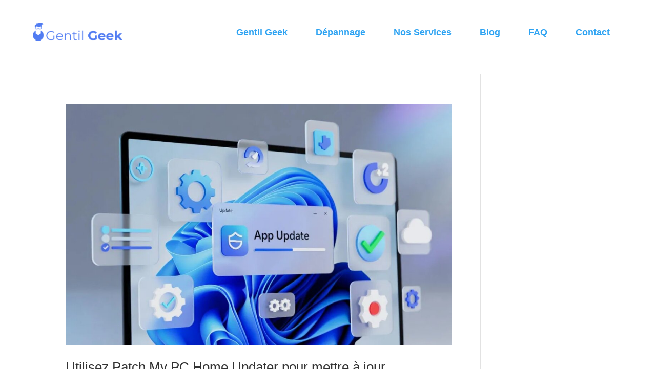

--- FILE ---
content_type: text/css
request_url: https://gentilgeek.fr/wp-content/litespeed/ucss/71ca6ddb3c7ca05f7763348327475dce.css?ver=11b65
body_size: 6273
content:
.wp-lightbox-container button:focus-visible{outline:3px auto rgba(90,90,90,.25);outline:3px auto -webkit-focus-ring-color;outline-offset:3px}.wp-lightbox-container button:not(:hover):not(:active):not(.has-background){background-color:rgba(90,90,90,.25);border:0}.wp-lightbox-overlay .close-button:not(:hover):not(:active):not(.has-background){background:0 0;border:0}ul{box-sizing:border-box}:root{--wp--preset--font-size--normal:16px;--wp--preset--font-size--huge:42px}html :where(img[class*=wp-image-]){height:auto;max-width:100%}.wp-pagenavi{clear:both}.wp-pagenavi a,.wp-pagenavi span{text-decoration:none;border:1px solid #bfbfbf;padding:3px 5px;margin:2px}.wp-pagenavi a:hover,.wp-pagenavi span.current{border-color:#000}.wp-pagenavi span.current{font-weight:700}@font-face{font-display:swap;font-family:eicons;src:url(/wp-content/plugins/elementor/assets/lib/eicons/fonts/eicons.eot?5.27.0);src:url(/wp-content/plugins/elementor/assets/lib/eicons/fonts/eicons.eot?5.27.0#iefix)format("embedded-opentype"),url(/wp-content/plugins/elementor/assets/lib/eicons/fonts/eicons.woff2?5.27.0)format("woff2"),url(/wp-content/plugins/elementor/assets/lib/eicons/fonts/eicons.woff?5.27.0)format("woff"),url(/wp-content/plugins/elementor/assets/lib/eicons/fonts/eicons.ttf?5.27.0)format("truetype"),url(/wp-content/plugins/elementor/assets/lib/eicons/fonts/eicons.svg?5.27.0#eicon)format("svg");font-weight:400;font-style:normal}[class*=" eicon-"]{display:inline-block;font-family:eicons;font-size:inherit;font-weight:400;font-style:normal;font-variant:normal;line-height:1;text-rendering:auto;-webkit-font-smoothing:antialiased;-moz-osx-font-smoothing:grayscale}.eicon-menu-bar:before{content:""}.eicon-close:before{content:""}.elementor-screen-only{position:absolute;top:-10000em;width:1px;height:1px;margin:-1px;padding:0;overflow:hidden;clip:rect(0,0,0,0);border:0}.elementor *,.elementor :after,.elementor :before{box-sizing:border-box}.elementor a{box-shadow:none;text-decoration:none}.elementor img{height:auto;max-width:100%;border:0;border-radius:0;box-shadow:none}.elementor-widget-wrap .elementor-element.elementor-widget__width-auto{max-width:100%}.elementor-element{--flex-direction:initial;--flex-wrap:initial;--justify-content:initial;--align-items:initial;--align-content:initial;--gap:initial;--flex-basis:initial;--flex-grow:initial;--flex-shrink:initial;--order:initial;--align-self:initial;flex-basis:var(--flex-basis);flex-grow:var(--flex-grow);flex-shrink:var(--flex-shrink);order:var(--order);align-self:var(--align-self)}.elementor-element:where(.e-con-full,.elementor-widget){flex-direction:var(--flex-direction);flex-wrap:var(--flex-wrap);justify-content:var(--justify-content);align-items:var(--align-items);align-content:var(--align-content);gap:var(--gap)}.elementor-align-left{text-align:left}:root{--page-title-display:block}.elementor-section{position:relative}.elementor-section .elementor-container{display:flex;margin-right:auto;margin-left:auto;position:relative}@media (max-width:1024px){.elementor-section .elementor-container{flex-wrap:wrap}}.elementor-section.elementor-section-items-middle>.elementor-container{align-items:center}.elementor-widget-wrap{position:relative;width:100%;flex-wrap:wrap;align-content:flex-start}.elementor:not(.elementor-bc-flex-widget) .elementor-widget-wrap{display:flex}.elementor-39322 .elementor-element.elementor-element-6fcd6ad3 img,.elementor-widget-wrap>.elementor-element{width:100%}.elementor-widget{position:relative}.elementor-widget:not(:last-child){margin-bottom:20px}.elementor-widget:not(:last-child).elementor-widget__width-auto{margin-bottom:0}.elementor-column{position:relative;min-height:1px;display:flex}.elementor-column-gap-default>.elementor-column>.elementor-element-populated{padding:10px}@media (min-width:768px){.elementor-column.elementor-col-20{width:20%}.elementor-column.elementor-col-25{width:25%}.elementor-column.elementor-col-33{width:33.333%}.elementor-column.elementor-col-50{width:50%}.elementor-column.elementor-col-66{width:66.666%}.elementor-column.elementor-col-100{width:100%}}@media (max-width:767px){.elementor-column{width:100%}}.elementor-grid{display:grid;grid-column-gap:var(--grid-column-gap);grid-row-gap:var(--grid-row-gap)}.elementor-grid .elementor-grid-item{min-width:0}.elementor-grid-0 .elementor-grid{display:inline-block;width:100%;word-spacing:var(--grid-column-gap);margin-bottom:calc(-1*var(--grid-row-gap))}.elementor-grid-0 .elementor-grid .elementor-grid-item{display:inline-block;margin-bottom:var(--grid-row-gap);word-break:break-word}:is(.e-con,.e-con>.e-con-inner)>.elementor-background-video-container:before{content:var(--background-overlay);display:block;position:absolute;mix-blend-mode:var(--overlay-mix-blend-mode);opacity:var(--overlay-opacity);transition:var(--overlay-transition,.3s);z-index:1}:is(.e-con,.e-con>.e-con-inner)>.elementor-background-video-container,:is(.e-con,.e-con>.e-con-inner)>.elementor-background-video-container:before{border-radius:var(--border-radius);border-style:var(--border-style);border-color:var(--border-color);border-block-start-width:var(--border-block-start-width);border-inline-end-width:var(--border-inline-end-width);border-block-end-width:var(--border-block-end-width);border-inline-start-width:var(--border-inline-start-width);top:calc(0px - var(--border-block-start-width));left:calc(0px - var(--border-inline-start-width));width:max(100% + var(--border-inline-end-width) + var(--border-inline-start-width),100%);height:max(100% + var(--border-block-start-width) + var(--border-block-end-width),100%)}@media (max-width:767px){:is(.e-con,.e-con>.e-con-inner)>.elementor-background-video-container.elementor-hidden-phone{display:none}}:is(.e-con,.e-con>.e-con-inner)>.elementor-background-slideshow:before{z-index:2}.elementor-form-fields-wrapper{display:flex;flex-wrap:wrap}.elementor-field-group{flex-wrap:wrap;align-items:center}.elementor-field-group.elementor-field-type-submit{align-items:flex-end}.elementor-field-group .elementor-field-textual{width:100%;max-width:100%;border:1px solid #69727d;background-color:transparent;color:#1f2124;vertical-align:middle;flex-grow:1}.elementor-field-group .elementor-field-textual:focus{box-shadow:inset 0 0 0 1px rgba(0,0,0,.1);outline:0}.elementor-field-group .elementor-field-textual::-moz-placeholder{color:inherit;font-family:inherit;opacity:.6}.elementor-field-label{cursor:pointer}.elementor-field-textual{line-height:1.4;font-size:15px;min-height:40px;padding:5px 14px;border-radius:3px}.elementor-field-textual.elementor-size-md{font-size:16px;min-height:47px;padding:6px 16px;border-radius:4px}.elementor-button-align-stretch .elementor-field-type-submit:not(.e-form__buttons__wrapper) .elementor-button{flex-basis:100%}.elementor-form .elementor-button{padding-top:0;padding-bottom:0;border:0}.elementor-form .elementor-button>span{display:flex;justify-content:center}.elementor-form .elementor-button.elementor-size-sm{min-height:40px}.elementor-form .elementor-button.elementor-size-md{min-height:47px}.elementor-element .elementor-widget-container{transition:background .3s,border .3s,border-radius .3s,box-shadow .3s,transform var(--e-transform-transition-duration,.4s)}.elementor-button{display:inline-block;line-height:1;background-color:#69727d;font-size:15px;padding:12px 24px;border-radius:3px;color:#fff;fill:#fff;text-align:center;transition:all .3s}.elementor-button:focus,.elementor-button:hover,.elementor-button:visited{color:#fff}.elementor-button-content-wrapper{display:flex;justify-content:center}.elementor-button-icon{flex-grow:0;order:5}.elementor-button-text{flex-grow:1;order:10;display:inline-block}.elementor-button.elementor-size-md{font-size:16px;padding:15px 30px;border-radius:4px}.elementor-button span{text-decoration:inherit}.elementor-icon{display:inline-block;line-height:1;transition:all .3s;color:#69727d;font-size:50px;text-align:center}.elementor-icon:hover{color:#69727d}.elementor-icon i{width:1em;height:1em;position:relative;display:block}.elementor-icon i:before{position:absolute;left:50%;transform:translateX(-50%)}.elementor-shape-circle .elementor-icon{border-radius:50%}.elementor-element{--swiper-theme-color:#000;--swiper-navigation-size:44px;--swiper-pagination-bullet-size:6px;--swiper-pagination-bullet-horizontal-gap:6px}.elementor .elementor-element ul.elementor-icon-list-items{padding:0}.elementor-widget-n-tabs .e-n-tab-title:focus-visible{outline:5px auto -webkit-focus-ring-color}:where(.elementor-widget-n-accordion .e-n-accordion-item>.e-con){border:var(--n-accordion-border-width) var(--n-accordion-border-style) var(--n-accordion-border-color)}.elementor-kit-39133{--e-global-color-primary:#2ea3f2;--e-global-color-secondary:#000;--e-global-color-text:#7a7a7a;--e-global-color-accent:#fff;--e-global-typography-primary-font-family:"Noto Sans";--e-global-typography-primary-font-weight:600;--e-global-typography-secondary-font-family:"Noto Sans";--e-global-typography-secondary-font-weight:400;--e-global-typography-text-font-family:"Noto Sans";--e-global-typography-text-font-size:20px;--e-global-typography-text-font-weight:400;--e-global-typography-accent-font-family:"Noto Sans";--e-global-typography-accent-font-weight:500;color:#7a7a7a;font-family:"Noto Sans",Sans-serif;font-size:18px}.elementor-kit-39133 .elementor-button,.elementor-kit-39133 button{font-family:"Noto Sans",Sans-serif;color:#2ea3f2;border-style:solid;border-width:1px;border-color:var(--e-global-color-primary);padding:15px}.elementor-kit-39133 .elementor-button:focus,.elementor-kit-39133 .elementor-button:hover,.elementor-kit-39133 button:focus,.elementor-kit-39133 button:hover{color:var(--e-global-color-accent);background-color:var(--e-global-color-primary)}.elementor-section.elementor-section-boxed>.elementor-container{max-width:1140px}.elementor-widget:not(:last-child){margin-block-end:20px}.elementor-element{--widgets-spacing:20px 20px}@media (max-width:1024px){.elementor-section.elementor-section-boxed>.elementor-container{max-width:1024px}}@media (max-width:767px){.elementor-section.elementor-section-boxed>.elementor-container{max-width:767px}}.elementor-location-footer:before,.elementor-location-header:before{content:"";display:table;clear:both}.elementor-widget-heading .elementor-heading-title{color:var(--e-global-color-primary);font-family:var(--e-global-typography-primary-font-family),Sans-serif;font-weight:var(--e-global-typography-primary-font-weight)}.elementor-widget-text-editor{color:var(--e-global-color-text);font-family:var(--e-global-typography-text-font-family),Sans-serif;font-size:var(--e-global-typography-text-font-size);font-weight:var(--e-global-typography-text-font-weight)}.elementor-widget-button .elementor-button{font-family:var(--e-global-typography-accent-font-family),Sans-serif;font-weight:var(--e-global-typography-accent-font-weight);background-color:var(--e-global-color-accent)}.elementor-widget-icon-list .elementor-icon-list-item:not(:last-child):after{border-color:var(--e-global-color-text)}.elementor-widget-form .elementor-field-group .elementor-field,.elementor-widget-form .elementor-field-group>label,.elementor-widget-icon-list .elementor-icon-list-item>.elementor-icon-list-text{font-family:var(--e-global-typography-text-font-family),Sans-serif;font-size:var(--e-global-typography-text-font-size);font-weight:var(--e-global-typography-text-font-weight)}.elementor-widget-icon-list .elementor-icon-list-text{color:var(--e-global-color-secondary)}.elementor-widget-form .elementor-field-group .elementor-field,.elementor-widget-form .elementor-field-group>label{color:var(--e-global-color-text)}.elementor-widget-form .elementor-button{font-family:var(--e-global-typography-accent-font-family),Sans-serif;font-weight:var(--e-global-typography-accent-font-weight)}.elementor-widget-form .elementor-button[type=submit]{background-color:var(--e-global-color-accent)}.elementor-widget-form{--e-form-steps-indicator-inactive-primary-color:var(--e-global-color-text);--e-form-steps-indicator-active-primary-color:var(--e-global-color-accent);--e-form-steps-indicator-completed-primary-color:var(--e-global-color-accent);--e-form-steps-indicator-progress-color:var(--e-global-color-accent);--e-form-steps-indicator-progress-background-color:var(--e-global-color-text);--e-form-steps-indicator-progress-meter-color:var(--e-global-color-text)}.elementor-widget-nav-menu .elementor-nav-menu .elementor-item{font-family:var(--e-global-typography-primary-font-family),Sans-serif;font-weight:var(--e-global-typography-primary-font-weight)}.elementor-widget-nav-menu .elementor-nav-menu--main .elementor-item{color:var(--e-global-color-text);fill:var(--e-global-color-text)}.elementor-widget-nav-menu .elementor-nav-menu--main .elementor-item:focus,.elementor-widget-nav-menu .elementor-nav-menu--main .elementor-item:hover{color:var(--e-global-color-accent);fill:var(--e-global-color-accent)}.elementor-widget-nav-menu .elementor-nav-menu--main:not(.e--pointer-framed) .elementor-item:after,.elementor-widget-nav-menu .elementor-nav-menu--main:not(.e--pointer-framed) .elementor-item:before{background-color:var(--e-global-color-accent)}.elementor-widget-nav-menu{--e-nav-menu-divider-color:var(--e-global-color-text)}.elementor-widget-nav-menu .elementor-nav-menu--dropdown .elementor-item,.elementor-widget-nav-menu .elementor-nav-menu--dropdown .elementor-sub-item{font-family:var(--e-global-typography-accent-font-family),Sans-serif;font-weight:var(--e-global-typography-accent-font-weight)}@media (max-width:1024px){.elementor-widget-form .elementor-field-group .elementor-field,.elementor-widget-form .elementor-field-group>label,.elementor-widget-icon-list .elementor-icon-list-item>.elementor-icon-list-text,.elementor-widget-text-editor{font-size:var(--e-global-typography-text-font-size)}}@media (max-width:767px){.elementor-widget-form .elementor-field-group .elementor-field,.elementor-widget-form .elementor-field-group>label,.elementor-widget-icon-list .elementor-icon-list-item>.elementor-icon-list-text,.elementor-widget-text-editor{font-size:var(--e-global-typography-text-font-size)}}.elementor-39322 .elementor-element.elementor-element-1b1a5034>.elementor-container{min-height:125px}.elementor-39322 .elementor-element.elementor-element-1b1a5034>.elementor-container>.elementor-column>.elementor-widget-wrap{align-content:center;align-items:center}.elementor-39322 .elementor-element.elementor-element-1b1a5034{margin-top:0;margin-bottom:20px;padding:0 5%;z-index:999}.elementor-39322 .elementor-element.elementor-element-6fcd6ad3{text-align:left}.elementor-39322 .elementor-element.elementor-element-7db21383.elementor-column>.elementor-widget-wrap{justify-content:flex-end}.elementor-39322 .elementor-element.elementor-element-7f9a7fb9 .elementor-menu-toggle{margin-left:auto;background-color:#ffffff00;border-width:0;border-radius:0}.elementor-39322 .elementor-element.elementor-element-7f9a7fb9 .elementor-nav-menu--main .elementor-item{color:var(--e-global-color-primary);fill:var(--e-global-color-primary);padding:17px 25px}.elementor-39322 .elementor-element.elementor-element-7f9a7fb9 .elementor-nav-menu--main .elementor-item:focus,.elementor-39322 .elementor-element.elementor-element-7f9a7fb9 .elementor-nav-menu--main .elementor-item:hover{color:#fff}.elementor-39322 .elementor-element.elementor-element-7f9a7fb9 .elementor-nav-menu--main:not(.e--pointer-framed) .elementor-item:after,.elementor-39322 .elementor-element.elementor-element-7f9a7fb9 .elementor-nav-menu--main:not(.e--pointer-framed) .elementor-item:before{background-color:var(--e-global-color-primary)}.elementor-39322 .elementor-element.elementor-element-7f9a7fb9{--e-nav-menu-horizontal-menu-item-margin:calc(5px/2);width:auto;max-width:auto}.elementor-39322 .elementor-element.elementor-element-7f9a7fb9 .elementor-nav-menu--dropdown{background-color:#fff}.elementor-39248 .elementor-element.elementor-element-524a94b3 .elementor-field-group>label,.elementor-39322 .elementor-element.elementor-element-7f9a7fb9 .elementor-menu-toggle:hover,.elementor-39322 .elementor-element.elementor-element-7f9a7fb9 .elementor-nav-menu--dropdown a.elementor-item-active,.elementor-39322 .elementor-element.elementor-element-7f9a7fb9 .elementor-nav-menu--dropdown a:hover{color:#fff}.elementor-39322 .elementor-element.elementor-element-7f9a7fb9 .elementor-nav-menu--dropdown a.elementor-item-active,.elementor-39322 .elementor-element.elementor-element-7f9a7fb9 .elementor-nav-menu--dropdown a:hover{background-color:var(--e-global-color-primary)}.elementor-39322 .elementor-element.elementor-element-50d85f08 .elementor-button,.elementor-39322 .elementor-element.elementor-element-7f9a7fb9 .elementor-nav-menu--dropdown .elementor-item,.elementor-39322 .elementor-element.elementor-element-7f9a7fb9 .elementor-nav-menu--dropdown .elementor-sub-item{font-family:"Roboto",Sans-serif;font-size:14px;font-weight:300;text-transform:uppercase;font-style:normal;text-decoration:none;letter-spacing:1.53px}.elementor-39322 .elementor-element.elementor-element-7f9a7fb9 div.elementor-menu-toggle,.elementor-39322 .elementor-element.elementor-element-7f9a7fb9 div.elementor-menu-toggle:hover{color:#000}.elementor-39322 .elementor-element.elementor-element-50d85f08 .elementor-button{line-height:1.3em;fill:#fff;color:#fff;background-color:var(--e-global-color-primary);border-style:solid;border-width:1px;border-color:var(--e-global-color-primary);border-radius:0;padding:15px 20px}.elementor-39322 .elementor-element.elementor-element-50d85f08 .elementor-button:focus,.elementor-39322 .elementor-element.elementor-element-50d85f08 .elementor-button:hover{color:#000;background-color:#ffffff00}.elementor-39322 .elementor-element.elementor-element-50d85f08>.elementor-widget-container{margin:0 0 0 20px}.elementor-39322 .elementor-element.elementor-element-50d85f08{width:auto;max-width:auto}@media (max-width:1024px){.elementor-39322 .elementor-element.elementor-element-7f9a7fb9 .elementor-nav-menu--main>.elementor-nav-menu>li>.elementor-nav-menu--dropdown,.elementor-39322 .elementor-element.elementor-element-7f9a7fb9 .elementor-nav-menu__container.elementor-nav-menu--dropdown{margin-top:22px!important}.elementor-39322 .elementor-element.elementor-element-7f9a7fb9 .elementor-menu-toggle{border-width:1px;border-radius:0}}@media (min-width:768px){.elementor-39322 .elementor-element.elementor-element-2fd339be{width:15.225%}.elementor-39322 .elementor-element.elementor-element-7db21383{width:84.653%}}@media (max-width:767px){.elementor-39322 .elementor-element.elementor-element-2fd339be{width:30%}.elementor-39322 .elementor-element.elementor-element-6fcd6ad3 img{width:85%}.elementor-39322 .elementor-element.elementor-element-7db21383{width:70%}.elementor-39322 .elementor-element.elementor-element-50d85f08 .elementor-button{padding:10px}.elementor-39322 .elementor-element.elementor-element-50d85f08>.elementor-widget-container{margin:0 0 0 8px}}.elementor-39248 .elementor-element.elementor-element-41f2c5ac>.elementor-container>.elementor-column>.elementor-widget-wrap{align-content:center;align-items:center}.elementor-39248 .elementor-element.elementor-element-41f2c5ac:not(.elementor-motion-effects-element-type-background){background-color:transparent;background-image:linear-gradient(360deg,#575860 0,#3a3a3a 100%)}.elementor-39248 .elementor-element.elementor-element-41f2c5ac{border-style:solid;border-width:10px 0 0;border-color:#39c7ce;transition:background .3s,border .3s,border-radius .3s,box-shadow .3s;padding:70px 0 20px}.elementor-39248 .elementor-element.elementor-element-1243b2bd .elementor-heading-title{color:#39c7ce;font-size:15px;font-weight:600;text-transform:uppercase}.elementor-39248 .elementor-element.elementor-element-78577d11 .elementor-icon-list-items:not(.elementor-inline-items) .elementor-icon-list-item:not(:last-child){padding-bottom:calc(5px/2)}.elementor-39248 .elementor-element.elementor-element-78577d11 .elementor-icon-list-items:not(.elementor-inline-items) .elementor-icon-list-item:not(:first-child){margin-top:calc(5px/2)}.elementor-39248 .elementor-element.elementor-element-34c79629,.elementor-39248 .elementor-element.elementor-element-449200fd,.elementor-39248 .elementor-element.elementor-element-78577d11{--e-icon-list-icon-size:6px;--icon-vertical-offset:0px}.elementor-39248 .elementor-element.elementor-element-34c79629 .elementor-icon-list-item>.elementor-icon-list-text,.elementor-39248 .elementor-element.elementor-element-449200fd .elementor-icon-list-item>.elementor-icon-list-text,.elementor-39248 .elementor-element.elementor-element-78577d11 .elementor-icon-list-item>.elementor-icon-list-text{font-size:14px;font-weight:300}.elementor-39248 .elementor-element.elementor-element-78577d11 .elementor-icon-list-text{color:#fff;transition:color .3s}.elementor-39248 .elementor-element.elementor-element-9de7a4 .elementor-heading-title{color:#39c7ce;font-size:15px;font-weight:600;text-transform:uppercase}.elementor-39248 .elementor-element.elementor-element-449200fd .elementor-icon-list-items:not(.elementor-inline-items) .elementor-icon-list-item:not(:last-child){padding-bottom:calc(5px/2)}.elementor-39248 .elementor-element.elementor-element-449200fd .elementor-icon-list-items:not(.elementor-inline-items) .elementor-icon-list-item:not(:first-child){margin-top:calc(5px/2)}.elementor-39248 .elementor-element.elementor-element-449200fd .elementor-icon-list-text{color:#fff;transition:color .3s}.elementor-39248 .elementor-element.elementor-element-49127fa1 .elementor-heading-title{color:#39c7ce;font-size:15px;font-weight:600;text-transform:uppercase}.elementor-39248 .elementor-element.elementor-element-34c79629 .elementor-icon-list-items:not(.elementor-inline-items) .elementor-icon-list-item:not(:last-child){padding-bottom:calc(5px/2)}.elementor-39248 .elementor-element.elementor-element-34c79629 .elementor-icon-list-items:not(.elementor-inline-items) .elementor-icon-list-item:not(:first-child){margin-top:calc(5px/2)}.elementor-39248 .elementor-element.elementor-element-34c79629 .elementor-icon-list-text{color:#fff;transition:color .3s}.elementor-39248 .elementor-element.elementor-element-228cfcc8 .elementor-heading-title{color:#39c7ce;font-size:15px;font-weight:600;text-transform:uppercase}.elementor-39248 .elementor-element.elementor-element-15b18069{color:#fff;font-size:14px;font-weight:300}.elementor-39248 .elementor-element.elementor-element-524a94b3 .elementor-field-group{padding-right:calc(0px/2);padding-left:calc(0px/2);margin-bottom:0}.elementor-39248 .elementor-element.elementor-element-524a94b3 .elementor-form-fields-wrapper{margin-left:calc(0px/2);margin-right:calc(0px/2);margin-bottom:0}.elementor-39248 .elementor-element.elementor-element-524a94b3 .elementor-field-group>label{font-size:12px}.elementor-39248 .elementor-element.elementor-element-524a94b3 .elementor-field-group .elementor-field{color:#000;font-size:14px;font-weight:300}.elementor-39248 .elementor-element.elementor-element-524a94b3 .elementor-field-group:not(.elementor-field-type-upload) .elementor-field:not(.elementor-select-wrapper){background-color:#fff;border-width:0;border-radius:0}.elementor-39248 .elementor-element.elementor-element-524a94b3 .elementor-button{font-size:14px;font-weight:600;text-transform:uppercase;border-radius:0}.elementor-39248 .elementor-element.elementor-element-524a94b3 .elementor-button[type=submit]{background-color:#39c7ce;color:#fff}.elementor-39248 .elementor-element.elementor-element-524a94b3 .elementor-button[type=submit]:hover{background-color:#00ce1b;color:#fff}.elementor-39248 .elementor-element.elementor-element-524a94b3{--e-form-steps-indicators-spacing:20px;--e-form-steps-indicator-padding:30px;--e-form-steps-indicator-inactive-secondary-color:#fff;--e-form-steps-indicator-active-secondary-color:#fff;--e-form-steps-indicator-completed-secondary-color:#fff;--e-form-steps-divider-width:1px;--e-form-steps-divider-gap:10px}.elementor-39248 .elementor-element.elementor-element-7109a4f8{border-style:dotted;border-width:1px 0 0;border-color:rgba(255,255,255,.56);transition:background .3s,border .3s,border-radius .3s,box-shadow .3s;margin-top:80px;margin-bottom:0;padding:30px 0 0}.elementor-39248 .elementor-element.elementor-element-7336f1c3 img{width:120px}.elementor-39248 .elementor-element.elementor-element-57bc1dbe{--grid-template-columns:repeat(0,auto);--icon-size:14px;--grid-column-gap:10px;--grid-row-gap:0px}.elementor-39248 .elementor-element.elementor-element-57bc1dbe .elementor-widget-container{text-align:right}.elementor-39248 .elementor-element.elementor-element-57bc1dbe .elementor-social-icon{--icon-padding:1em}.elementor-39248 .elementor-element.elementor-element-746c4d03:not(.elementor-motion-effects-element-type-background){background-color:#f9fafc}.elementor-39248 .elementor-element.elementor-element-746c4d03{border-style:solid;border-width:2px 0 0;border-color:#e8ecf3;transition:background .3s,border .3s,border-radius .3s,box-shadow .3s;margin-top:150px;margin-bottom:0;padding:60px 0}.elementor-39248 .elementor-element.elementor-element-1d1c869d.elementor-column.elementor-element[data-element_type=column]>.elementor-widget-wrap.elementor-element-populated,.elementor-39248 .elementor-element.elementor-element-40cd9d5b.elementor-column.elementor-element[data-element_type=column]>.elementor-widget-wrap.elementor-element-populated,.elementor-39248 .elementor-element.elementor-element-596ca10c.elementor-column.elementor-element[data-element_type=column]>.elementor-widget-wrap.elementor-element-populated,.elementor-39248 .elementor-element.elementor-element-5b352ded.elementor-column.elementor-element[data-element_type=column]>.elementor-widget-wrap.elementor-element-populated,.elementor-39248 .elementor-element.elementor-element-6887a896.elementor-column.elementor-element[data-element_type=column]>.elementor-widget-wrap.elementor-element-populated{align-content:flex-start;align-items:flex-start}.elementor-39248 .elementor-element.elementor-element-3e2c0dbe img{width:30px}.elementor-39248 .elementor-element.elementor-element-1d22f09,.elementor-39248 .elementor-element.elementor-element-3b85056{font-family:"Noto Sans",Sans-serif;font-size:13px;font-weight:400}.elementor-39248 .elementor-element.elementor-element-17b632e .elementor-heading-title,.elementor-39248 .elementor-element.elementor-element-2ee10861 .elementor-heading-title{color:var(--e-global-color-primary);font-size:16px;font-weight:700;text-transform:uppercase}.elementor-39248 .elementor-element.elementor-element-1267ef5c .elementor-icon-list-items:not(.elementor-inline-items) .elementor-icon-list-item:not(:last-child){padding-bottom:calc(4px/2)}.elementor-39248 .elementor-element.elementor-element-1267ef5c .elementor-icon-list-items:not(.elementor-inline-items) .elementor-icon-list-item:not(:first-child){margin-top:calc(4px/2)}.elementor-39248 .elementor-element.elementor-element-1267ef5c{--e-icon-list-icon-size:15px;--e-icon-list-icon-align:left;--e-icon-list-icon-margin:0 calc(var(--e-icon-list-icon-size,1em)*0.25) 0 0;--icon-vertical-offset:0px}.elementor-39248 .elementor-element.elementor-element-1267ef5c .elementor-icon-list-item>.elementor-icon-list-text{font-size:14px;font-weight:300}.elementor-39248 .elementor-element.elementor-element-1267ef5c .elementor-icon-list-text{color:var(--e-global-color-secondary);transition:color .3s}.elementor-39248 .elementor-element.elementor-element-2a1d711 .elementor-heading-title,.elementor-39248 .elementor-element.elementor-element-9a09b7e .elementor-heading-title{color:var(--e-global-color-primary);font-size:16px;font-weight:700;text-transform:uppercase}.elementor-39248 .elementor-element.elementor-element-d7171b6 .elementor-nav-menu .elementor-item{font-family:"Noto Sans",Sans-serif;font-size:14px;font-weight:300;line-height:2px}.elementor-39248 .elementor-element.elementor-element-d7171b6 .elementor-nav-menu--main .elementor-item{color:var(--e-global-color-secondary);fill:var(--e-global-color-secondary)}.elementor-39248 .elementor-element.elementor-element-d7171b6 .elementor-nav-menu--main .elementor-item:focus,.elementor-39248 .elementor-element.elementor-element-d7171b6 .elementor-nav-menu--main .elementor-item:hover{color:var(--e-global-color-primary);fill:var(--e-global-color-primary)}.elementor-39248 .elementor-element.elementor-element-52cdf56{font-family:"Noto Sans",Sans-serif;font-size:13px;font-weight:400}.elementor-39248 .elementor-element.elementor-element-6baed143 .elementor-field-group{padding-right:calc(0px/2);padding-left:calc(0px/2);margin-bottom:13px}.elementor-39248 .elementor-element.elementor-element-6baed143 .elementor-form-fields-wrapper{margin-left:calc(0px/2);margin-right:calc(0px/2);margin-bottom:-13px}.elementor-39248 .elementor-element.elementor-element-6baed143 .elementor-field-group>label{color:var(--e-global-color-secondary);font-size:12px}.elementor-39248 .elementor-element.elementor-element-6baed143 .elementor-field-group .elementor-field{color:var(--e-global-color-secondary);font-size:14px;font-weight:300}.elementor-39248 .elementor-element.elementor-element-6baed143 .elementor-field-group:not(.elementor-field-type-upload) .elementor-field:not(.elementor-select-wrapper){background-color:var(--e-global-color-accent);border-color:var(--e-global-color-primary);border-width:1px;border-radius:0}.elementor-39248 .elementor-element.elementor-element-6baed143 .elementor-button{font-family:"Noto Sans",Sans-serif;font-size:14px;font-weight:500;text-transform:uppercase;border-radius:0}.elementor-39248 .elementor-element.elementor-element-6baed143 .elementor-button[type=submit]{background-color:var(--e-global-color-primary);color:#fff}.elementor-39248 .elementor-element.elementor-element-6baed143 .elementor-button[type=submit]:hover{background-color:#fff;color:#f49ac3}.elementor-39248 .elementor-element.elementor-element-6baed143{--e-form-steps-indicators-spacing:20px;--e-form-steps-indicator-padding:30px;--e-form-steps-indicator-inactive-secondary-color:#fff;--e-form-steps-indicator-active-secondary-color:#fff;--e-form-steps-indicator-completed-secondary-color:#fff;--e-form-steps-divider-width:1px;--e-form-steps-divider-gap:10px}.elementor-39248 .elementor-element.elementor-element-751de879>.elementor-container{min-height:50px}.elementor-39248 .elementor-element.elementor-element-751de879>.elementor-container>.elementor-column>.elementor-widget-wrap{align-content:center;align-items:center}.elementor-39248 .elementor-element.elementor-element-751de879:not(.elementor-motion-effects-element-type-background){background-color:#43464c}.elementor-39248 .elementor-element.elementor-element-751de879{transition:background .3s,border .3s,border-radius .3s,box-shadow .3s}.elementor-39248 .elementor-element.elementor-element-138f3b9d .elementor-heading-title{color:rgba(255,255,255,.32);font-size:13px;font-weight:300}.elementor-39248 .elementor-element.elementor-element-ebd0f4d{--grid-template-columns:repeat(0,auto);--icon-size:15px;--grid-column-gap:24px;--grid-row-gap:0px}.elementor-39248 .elementor-element.elementor-element-ebd0f4d .elementor-widget-container{text-align:right}.elementor-39248 .elementor-element.elementor-element-ebd0f4d .elementor-social-icon{background-color:transparent;--icon-padding:0em}.elementor-39248 .elementor-element.elementor-element-ebd0f4d .elementor-social-icon i{color:rgba(255,255,255,.45)}.elementor-39248 .elementor-element.elementor-element-ebd0f4d .elementor-social-icon:hover i{color:#f49ac3}@media (max-width:1024px){.elementor-39248 .elementor-element.elementor-element-41f2c5ac{padding:50px 20px 20px}.elementor-39248 .elementor-element.elementor-element-1267ef5c .elementor-icon-list-item>.elementor-icon-list-text,.elementor-39248 .elementor-element.elementor-element-34c79629 .elementor-icon-list-item>.elementor-icon-list-text,.elementor-39248 .elementor-element.elementor-element-449200fd .elementor-icon-list-item>.elementor-icon-list-text,.elementor-39248 .elementor-element.elementor-element-78577d11 .elementor-icon-list-item>.elementor-icon-list-text{font-size:13px}.elementor-39248 .elementor-element.elementor-element-27fb4c18>.elementor-element-populated{margin:60px 0 0;--e-column-margin-right:0px;--e-column-margin-left:0px;padding:0 20%}.elementor-39248 .elementor-element.elementor-element-15b18069,.elementor-39248 .elementor-element.elementor-element-228cfcc8{text-align:center}.elementor-39248 .elementor-element.elementor-element-7109a4f8{margin-top:70px;margin-bottom:0}.elementor-39248 .elementor-element.elementor-element-746c4d03{padding:50px 20px}.elementor-39248 .elementor-element.elementor-element-596ca10c>.elementor-element-populated{margin:0 0 40px;--e-column-margin-right:0px;--e-column-margin-left:0px}.elementor-39248 .elementor-element.elementor-element-1d1c869d>.elementor-element-populated{margin:0;--e-column-margin-right:0px;--e-column-margin-left:0px}.elementor-39248 .elementor-element.elementor-element-5b352ded>.elementor-element-populated{margin:40px 0 0;--e-column-margin-right:0px;--e-column-margin-left:0px}.elementor-39248 .elementor-element.elementor-element-751de879{padding:0 20px}}@media (max-width:767px){.elementor-39248 .elementor-element.elementor-element-41f2c5ac{padding:40px 15px 20px}.elementor-39248 .elementor-element.elementor-element-1b30865b>.elementor-element-populated{padding:0}.elementor-39248 .elementor-element.elementor-element-13e8f176,.elementor-39248 .elementor-element.elementor-element-470842da,.elementor-39248 .elementor-element.elementor-element-48a2042{width:33%}.elementor-39248 .elementor-element.elementor-element-27fb4c18>.elementor-element-populated{margin:40px 0 0;--e-column-margin-right:0px;--e-column-margin-left:0px;padding:10px}.elementor-39248 .elementor-element.elementor-element-15b18069,.elementor-39248 .elementor-element.elementor-element-228cfcc8{text-align:left}.elementor-39248 .elementor-element.elementor-element-7109a4f8{margin-top:40px;margin-bottom:0}.elementor-39248 .elementor-element.elementor-element-7a555dcb{width:40%}.elementor-39248 .elementor-element.elementor-element-7336f1c3 img{width:70px}.elementor-39248 .elementor-element.elementor-element-6b3e4c7{width:60%}.elementor-39248 .elementor-element.elementor-element-57bc1dbe{--icon-size:11px;--grid-column-gap:6px}.elementor-39248 .elementor-element.elementor-element-57bc1dbe .elementor-social-icon{--icon-padding:.6em}.elementor-39248 .elementor-element.elementor-element-746c4d03{padding:40px 15px}.elementor-39248 .elementor-element.elementor-element-596ca10c{width:100%}.elementor-39248 .elementor-element.elementor-element-596ca10c>.elementor-element-populated{margin:0 0 40px;--e-column-margin-right:0px;--e-column-margin-left:0px}.elementor-39248 .elementor-element.elementor-element-3e2c0dbe img{width:80px}.elementor-39248 .elementor-element.elementor-element-1d1c869d,.elementor-39248 .elementor-element.elementor-element-40cd9d5b{width:33%}.elementor-39248 .elementor-element.elementor-element-6887a896{width:34%}.elementor-39248 .elementor-element.elementor-element-5b352ded>.elementor-element-populated{margin:40px 0 0;--e-column-margin-right:0px;--e-column-margin-left:0px}.elementor-39248 .elementor-element.elementor-element-138f3b9d,.elementor-39248 .elementor-element.elementor-element-ebd0f4d .elementor-widget-container{text-align:center}}@media (min-width:768px){.elementor-39248 .elementor-element.elementor-element-470842da,.elementor-39248 .elementor-element.elementor-element-48a2042{width:15%}.elementor-39248 .elementor-element.elementor-element-13e8f176{width:26.339%}.elementor-39248 .elementor-element.elementor-element-27fb4c18{width:43.661%}.elementor-39248 .elementor-element.elementor-element-596ca10c{width:23.86%}.elementor-39248 .elementor-element.elementor-element-1d1c869d{width:16.93%}.elementor-39248 .elementor-element.elementor-element-40cd9d5b{width:17.105%}.elementor-39248 .elementor-element.elementor-element-6887a896{width:17.632%}.elementor-39248 .elementor-element.elementor-element-5b352ded{width:24.473%}}@media (max-width:1024px) and (min-width:768px){.elementor-39248 .elementor-element.elementor-element-13e8f176,.elementor-39248 .elementor-element.elementor-element-470842da,.elementor-39248 .elementor-element.elementor-element-48a2042{width:33%}.elementor-39248 .elementor-element.elementor-element-27fb4c18{width:100%}.elementor-39248 .elementor-element.elementor-element-7a555dcb{width:40%}.elementor-39248 .elementor-element.elementor-element-6b3e4c7{width:60%}.elementor-39248 .elementor-element.elementor-element-596ca10c{width:100%}.elementor-39248 .elementor-element.elementor-element-1d1c869d,.elementor-39248 .elementor-element.elementor-element-40cd9d5b,.elementor-39248 .elementor-element.elementor-element-6887a896{width:33%}.elementor-39248 .elementor-element.elementor-element-5b352ded{width:100%}}.fa{-moz-osx-font-smoothing:grayscale;-webkit-font-smoothing:antialiased;display:inline-block;font-style:normal;font-variant:normal;text-rendering:auto;line-height:1;font-family:"Font Awesome 5 Free";font-weight:900}.fa-dribbble:before{content:""}.fa-facebook:before{content:""}.fa-google-plus:before{content:""}.fa-instagram:before{content:""}.fa-medium:before{content:""}.fa-pinterest:before{content:""}.fa-twitter:before{content:""}.fa-youtube:before{content:""}@font-face{font-display:swap;font-family:"Font Awesome 5 Free";font-style:normal;font-weight:900;font-display:block;src:url(/wp-content/plugins/elementor/assets/lib/font-awesome/webfonts/fa-solid-900.eot);src:url(/wp-content/plugins/elementor/assets/lib/font-awesome/webfonts/fa-solid-900.eot?#iefix)format("embedded-opentype"),url(/wp-content/plugins/elementor/assets/lib/font-awesome/webfonts/fa-solid-900.woff2)format("woff2"),url(/wp-content/plugins/elementor/assets/lib/font-awesome/webfonts/fa-solid-900.woff)format("woff"),url(/wp-content/plugins/elementor/assets/lib/font-awesome/webfonts/fa-solid-900.ttf)format("truetype"),url(/wp-content/plugins/elementor/assets/lib/font-awesome/webfonts/fa-solid-900.svg#fontawesome)format("svg")}@font-face{font-display:swap;font-family:"Font Awesome 5 Brands";font-style:normal;font-weight:400;font-display:block;src:url(/wp-content/plugins/elementor/assets/lib/font-awesome/webfonts/fa-brands-400.eot);src:url(/wp-content/plugins/elementor/assets/lib/font-awesome/webfonts/fa-brands-400.eot?#iefix)format("embedded-opentype"),url(/wp-content/plugins/elementor/assets/lib/font-awesome/webfonts/fa-brands-400.woff2)format("woff2"),url(/wp-content/plugins/elementor/assets/lib/font-awesome/webfonts/fa-brands-400.woff)format("woff"),url(/wp-content/plugins/elementor/assets/lib/font-awesome/webfonts/fa-brands-400.ttf)format("truetype"),url(/wp-content/plugins/elementor/assets/lib/font-awesome/webfonts/fa-brands-400.svg#fontawesome)format("svg")}footer{display:none}@media screen and (max-width:980px){.container{width:100%!important}}@media screen and (max-width:1024px) and (min-width:768px){.sub-menu li a{padding-left:0!important;padding-right:0!important}}@media screen and (max-width:768px) and (min-width:425px){.sub-menu li a{padding-left:0!important;padding-right:0!important}}@media screen and (max-width:425px){.sub-menu li a{padding-left:0!important;padding-right:0!important}}.elementor-item:after,.elementor-item:before{display:block;position:absolute;transition:.3s;transition-timing-function:cubic-bezier(.58,.3,.005,1)}.elementor-item:not(:hover):not(:focus):not(.elementor-item-active):not(.highlighted):after,.elementor-item:not(:hover):not(:focus):not(.elementor-item-active):not(.highlighted):before{opacity:0}.elementor-item-active:after,.elementor-item-active:before,.elementor-item:focus:after,.elementor-item:focus:before,.elementor-item:hover:after,.elementor-item:hover:before{transform:scale(1)}.e--pointer-underline .elementor-item:after,.e--pointer-underline .elementor-item:before{height:3px;width:100%;left:0;background-color:#3f444b;z-index:2}.e--pointer-double-line.e--animation-grow .elementor-item:not(:hover):not(:focus):not(.elementor-item-active):not(.highlighted):after,.e--pointer-double-line.e--animation-grow .elementor-item:not(:hover):not(:focus):not(.elementor-item-active):not(.highlighted):before,.e--pointer-overline.e--animation-grow .elementor-item:not(:hover):not(:focus):not(.elementor-item-active):not(.highlighted):after,.e--pointer-overline.e--animation-grow .elementor-item:not(:hover):not(:focus):not(.elementor-item-active):not(.highlighted):before,.e--pointer-underline.e--animation-grow .elementor-item:not(:hover):not(:focus):not(.elementor-item-active):not(.highlighted):after,.e--pointer-underline.e--animation-grow .elementor-item:not(:hover):not(:focus):not(.elementor-item-active):not(.highlighted):before{height:0;width:0;left:50%}.e--pointer-double-line.e--animation-drop-out .elementor-item:not(:hover):not(:focus):not(.elementor-item-active):not(.highlighted):before,.e--pointer-overline.e--animation-drop-out .elementor-item:not(:hover):not(:focus):not(.elementor-item-active):not(.highlighted):before,.e--pointer-underline.e--animation-drop-out .elementor-item:not(:hover):not(:focus):not(.elementor-item-active):not(.highlighted):before{top:10px}.e--pointer-double-line.e--animation-drop-out .elementor-item:not(:hover):not(:focus):not(.elementor-item-active):not(.highlighted):after,.e--pointer-overline.e--animation-drop-out .elementor-item:not(:hover):not(:focus):not(.elementor-item-active):not(.highlighted):after,.e--pointer-underline.e--animation-drop-out .elementor-item:not(:hover):not(:focus):not(.elementor-item-active):not(.highlighted):after{bottom:10px}.e--pointer-double-line.e--animation-drop-in .elementor-item:not(:hover):not(:focus):not(.elementor-item-active):not(.highlighted):before,.e--pointer-overline.e--animation-drop-in .elementor-item:not(:hover):not(:focus):not(.elementor-item-active):not(.highlighted):before,.e--pointer-underline.e--animation-drop-in .elementor-item:not(:hover):not(:focus):not(.elementor-item-active):not(.highlighted):before{top:-10px}.e--pointer-double-line.e--animation-drop-in .elementor-item:not(:hover):not(:focus):not(.elementor-item-active):not(.highlighted):after,.e--pointer-overline.e--animation-drop-in .elementor-item:not(:hover):not(:focus):not(.elementor-item-active):not(.highlighted):after,.e--pointer-underline.e--animation-drop-in .elementor-item:not(:hover):not(:focus):not(.elementor-item-active):not(.highlighted):after{bottom:-10px}.e--pointer-double-line.e--animation-slide .elementor-item:not(:hover):not(:focus):not(.elementor-item-active):not(.highlighted):before,.e--pointer-overline.e--animation-slide .elementor-item:not(:hover):not(:focus):not(.elementor-item-active):not(.highlighted):before{width:10px;left:-20px}.e--pointer-underline .elementor-item:after{content:"";bottom:0}.e--pointer-double-line.e--animation-slide .elementor-item:not(:hover):not(:focus):not(.elementor-item-active):not(.highlighted):after,.e--pointer-underline.e--animation-slide .elementor-item:not(:hover):not(:focus):not(.elementor-item-active):not(.highlighted):after{width:10px;inset-inline-start:100%}.e--pointer-framed.e--animation-grow .elementor-item:not(:hover):not(:focus):not(.elementor-item-active):not(.highlighted):before{transform:scale(.75)}.e--pointer-framed.e--animation-shrink .elementor-item:not(:hover):not(:focus):not(.elementor-item-active):not(.highlighted):before{transform:scale(1.25)}.e--pointer-background .elementor-item:after,.e--pointer-background .elementor-item:before{content:"";transition:.3s}.e--pointer-background .elementor-item:before{top:0;left:0;right:0;bottom:0;background:#3f444b;z-index:-1}.e--pointer-background .elementor-item-active,.e--pointer-background .elementor-item:focus,.e--pointer-background .elementor-item:hover{color:#fff}.e--pointer-background.e--animation-shrink .elementor-item:not(:hover):not(:focus):not(.elementor-item-active):not(.highlighted):before{transform:scale(1.2);transition:.3s}.e--pointer-background.e--animation-sweep-left .elementor-item:not(:hover):not(:focus):not(.elementor-item-active):not(.highlighted):before{left:100%}.e--pointer-background.e--animation-sweep-right .elementor-item:not(:hover):not(:focus):not(.elementor-item-active):not(.highlighted):before{right:100%}.e--pointer-background.e--animation-sweep-up .elementor-item:not(:hover):not(:focus):not(.elementor-item-active):not(.highlighted):before{top:100%}.e--pointer-background.e--animation-sweep-down .elementor-item:not(:hover):not(:focus):not(.elementor-item-active):not(.highlighted):before{bottom:100%}.e--pointer-background.e--animation-shutter-out-vertical .elementor-item:not(:hover):not(:focus):not(.elementor-item-active):not(.highlighted):before{bottom:50%;top:50%}.e--pointer-background.e--animation-shutter-out-horizontal .elementor-item:not(:hover):not(:focus):not(.elementor-item-active):not(.highlighted):before{right:50%;left:50%}.elementor-nav-menu--main .elementor-nav-menu a{transition:.4s}.elementor-nav-menu--main .elementor-nav-menu a,.elementor-nav-menu--main .elementor-nav-menu a:focus,.elementor-nav-menu--main .elementor-nav-menu a:hover{padding:13px 20px}.elementor-nav-menu--main .elementor-nav-menu ul{position:absolute;width:12em;border-width:0;border-style:solid;padding:0}.elementor-nav-menu--layout-horizontal,.elementor-nav-menu--layout-horizontal .elementor-nav-menu>li{display:flex}.elementor-nav-menu--layout-horizontal .elementor-nav-menu{display:flex;flex-wrap:wrap}.elementor-nav-menu--layout-horizontal .elementor-nav-menu a{white-space:nowrap;flex-grow:1}.elementor-nav-menu--layout-horizontal .elementor-nav-menu>li ul{top:100%!important}.elementor-nav-menu--layout-horizontal .elementor-nav-menu>li:not(:first-child)>a{margin-inline-start:var(--e-nav-menu-horizontal-menu-item-margin)}.elementor-nav-menu--layout-horizontal .elementor-nav-menu>li:not(:first-child)>ul{left:var(--e-nav-menu-horizontal-menu-item-margin)!important}.elementor-nav-menu--layout-horizontal .elementor-nav-menu>li:not(:last-child)>a{margin-inline-end:var(--e-nav-menu-horizontal-menu-item-margin)}.elementor-nav-menu--layout-horizontal .elementor-nav-menu>li:not(:last-child):after{content:var(--e-nav-menu-divider-content,none);height:var(--e-nav-menu-divider-height,35%);border-left:var(--e-nav-menu-divider-width,2px) var(--e-nav-menu-divider-style,solid) var(--e-nav-menu-divider-color,#000);border-bottom-color:var(--e-nav-menu-divider-color,#000);border-right-color:var(--e-nav-menu-divider-color,#000);border-top-color:var(--e-nav-menu-divider-color,#000);align-self:center}.elementor-nav-menu__align-start .elementor-nav-menu{margin-inline-end:auto;justify-content:flex-start}.elementor-nav-menu__align-center .elementor-nav-menu{margin-inline-start:auto;margin-inline-end:auto;justify-content:center}.elementor-widget-nav-menu .elementor-widget-container{display:flex;flex-direction:column}.elementor-nav-menu{position:relative;z-index:2}.elementor-nav-menu:after{content:" ";display:block;height:0;font:0/0 serif;clear:both;visibility:hidden;overflow:hidden}.elementor-nav-menu,.elementor-nav-menu li,.elementor-nav-menu ul{display:block;list-style:none;margin:0;padding:0;line-height:normal;-webkit-tap-highlight-color:transparent}.elementor-nav-menu ul{display:none}.elementor-nav-menu a,.elementor-nav-menu li{position:relative}.elementor-nav-menu li{border-width:0}.elementor-nav-menu a{display:flex;align-items:center}.elementor-nav-menu a,.elementor-nav-menu a:focus,.elementor-nav-menu a:hover{padding:10px 20px;line-height:20px}.elementor-nav-menu--dropdown .elementor-item:focus,.elementor-nav-menu--dropdown .elementor-item:hover,.elementor-sub-item.elementor-item-active,.elementor-sub-item:focus,.elementor-sub-item:hover{background-color:#3f444b;color:#fff}.elementor-menu-toggle{display:flex;align-items:center;justify-content:center;font-size:var(--nav-menu-icon-size,22px);padding:.25em;cursor:pointer;border:0 solid;border-radius:3px;background-color:rgba(0,0,0,.05);color:#33373d}.elementor-menu-toggle:not(.elementor-active) .elementor-menu-toggle__icon--close{display:none}.elementor-nav-menu--dropdown{background-color:#fff;font-size:13px}.elementor-nav-menu--dropdown.elementor-nav-menu__container{margin-top:10px;transition:max-height .3s,transform .3s;transform-origin:top;overflow-y:auto;overflow-x:hidden}.elementor-nav-menu--dropdown.elementor-nav-menu__container .elementor-sub-item{font-size:.85em}.elementor-nav-menu--dropdown a{color:#33373d}ul.elementor-nav-menu--dropdown a,ul.elementor-nav-menu--dropdown a:focus,ul.elementor-nav-menu--dropdown a:hover{text-shadow:none;border-left:8px solid transparent}.elementor-nav-menu__text-align-center .elementor-nav-menu--dropdown .elementor-nav-menu a{justify-content:center}.elementor-nav-menu--toggle{--menu-height:100vh}.elementor-nav-menu--toggle .elementor-menu-toggle:not(.elementor-active)+.elementor-nav-menu__container{transform:scaleY(0);max-height:0;overflow:hidden}.elementor-nav-menu--stretch .elementor-nav-menu__container.elementor-nav-menu--dropdown{position:absolute;z-index:9997}@media (max-width:1024px){.elementor-nav-menu--dropdown-tablet .elementor-nav-menu--main{display:none}}@media (min-width:1025px){.elementor-nav-menu--dropdown-tablet .elementor-menu-toggle,.elementor-nav-menu--dropdown-tablet .elementor-nav-menu--dropdown{display:none}.elementor-nav-menu--dropdown-tablet nav.elementor-nav-menu--dropdown.elementor-nav-menu__container{overflow-y:hidden}}.elementor-widget .elementor-icon-list-items{list-style-type:none;margin:0;padding:0}.elementor-widget .elementor-icon-list-item{margin:0;padding:0;position:relative;display:flex;font-size:inherit;align-items:var(--icon-vertical-align,center)}.elementor-widget .elementor-icon-list-item:after{position:absolute;bottom:0;width:100%}.elementor-widget.elementor-align-left .elementor-icon-list-item{justify-content:flex-start;text-align:left}.elementor-widget:not(.elementor-align-right) .elementor-icon-list-item:after{left:0}.elementor-widget:not(.elementor-align-left) .elementor-icon-list-item:after{right:0}@media (min-width:-1){.elementor-widget:not(.elementor-widescreen-align-right) .elementor-icon-list-item:after{left:0}.elementor-widget:not(.elementor-widescreen-align-left) .elementor-icon-list-item:after{right:0}}@media (max-width:-1){.elementor-widget:not(.elementor-laptop-align-right) .elementor-icon-list-item:after{left:0}.elementor-widget:not(.elementor-laptop-align-left) .elementor-icon-list-item:after{right:0}.elementor-widget:not(.elementor-tablet_extra-align-right) .elementor-icon-list-item:after{left:0}.elementor-widget:not(.elementor-tablet_extra-align-left) .elementor-icon-list-item:after{right:0}}@media (max-width:1024px){.elementor-widget:not(.elementor-tablet-align-right) .elementor-icon-list-item:after{left:0}.elementor-widget:not(.elementor-tablet-align-left) .elementor-icon-list-item:after{right:0}}@media (max-width:-1){.elementor-widget:not(.elementor-mobile_extra-align-right) .elementor-icon-list-item:after{left:0}.elementor-widget:not(.elementor-mobile_extra-align-left) .elementor-icon-list-item:after{right:0}}@media (max-width:767px){.elementor-widget:not(.elementor-mobile-align-right) .elementor-icon-list-item:after{left:0}.elementor-widget:not(.elementor-mobile-align-left) .elementor-icon-list-item:after{right:0}}